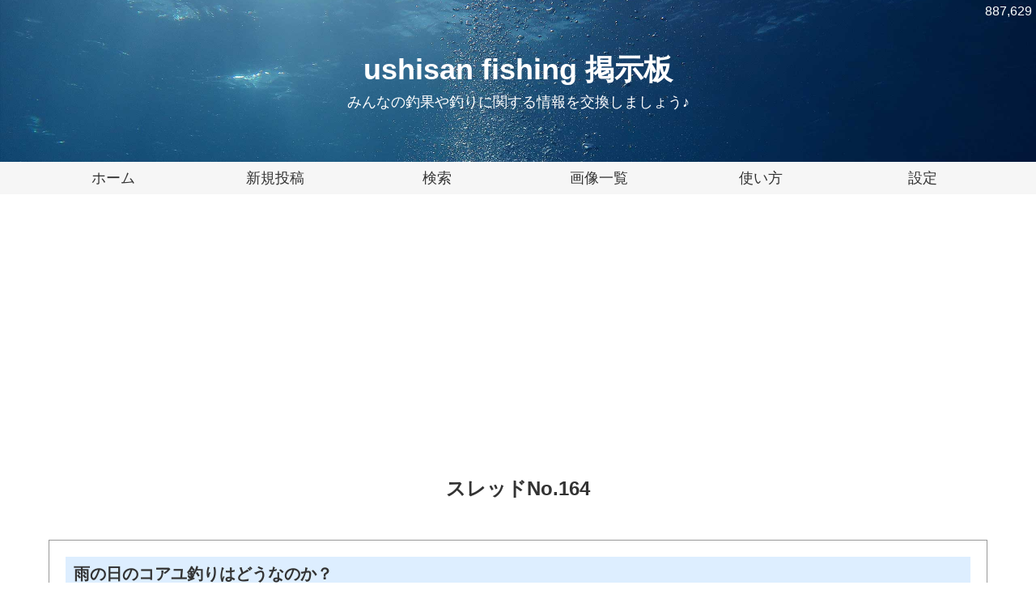

--- FILE ---
content_type: text/html
request_url: https://bbs1.rocketbbs.com/ushisan/posts/164?reply_to=176
body_size: 3495
content:
<!DOCTYPE html>
<html lang="ja">
<head>
<meta charset="UTF-8"><meta name="viewport" content="width=device-width,initial-scale=1"><meta name="format-detection" content="telephone=no"><link rel="alternate" type="application/rss+xml" title="RSS 2.0" href="https://bbs1.rocketbbs.com/ushisan/rss"><link rel="stylesheet" href="/css/normalize.css"><link rel="stylesheet" href="/css/bbs.css?1639583070"><link rel="stylesheet" href="/usercss/ushisan.css?1662799762">
<link rel="icon" type="image/svg+xml" href="/images/favicon.svg">
<link rel="apple-touch-icon-precomposed" href="/images/touch_icon.png">
<script src="/js/jquery.js"></script>
<script src="/js/lazyload.min.js"></script>
<script src="/js/fc.js"></script>
<script src="/js/bbs.js"></script>
<title>スレッドNo.164 - ushisan fishing 掲示板</title>
</head>
<body>
<div id="header"><h1><a href="/ushisan">
ushisan fishing 掲示板</a></h1><div id="subtitle">みんなの釣果や釣りに関する情報を交換しましょう♪</div></div>
<div id="main-navigation">
<ul>
<li><a href="https://www.ushisan-web.com/">ホーム</a></li>
<li><a href="/ushisan/new">新規投稿</a></li>
<li><a href="/ushisan/search">検索</a></li>
<li><a href="/ushisan/images">画像一覧</a></li>
<li><a href="/ushisan/help">使い方</a></li>
<li><a href="/ushisan/config">設定</a></li>
</ul>
</div>
<div id="open-mobile-navigation">
<a href="#">MENU</a>
</div>
<div id="mobile-navigation">
<ul>
<li><a href="https://www.ushisan-web.com/">ホーム</a></li>
<li><a href="/ushisan/new">新規投稿</a></li>
<li><a href="/ushisan/search">検索</a></li>
<li><a href="/ushisan/images">画像一覧</a></li>
<li><a href="/ushisan/help">使い方</a></li>
<li><a href="/ushisan/config">設定</a></li>
<li><a href="#footer-navigation">その他</a></li>
</ul>
</div>
<div id="counter">887,629</div>
<div id="content">
<div class="ads">
<script async src="https://pagead2.googlesyndication.com/pagead/js/adsbygoogle.js?client=ca-pub-7465902147866093" crossorigin="anonymous"></script>
<ins class="adsbygoogle" style="display:block" data-ad-client="ca-pub-7465902147866093" data-ad-slot="1478241853" data-ad-format="auto" data-full-width-responsive="true"></ins>
<script>(adsbygoogle = window.adsbygoogle || []).push({});</script>
</div>
<h2 class="page-title">スレッドNo.164</h2>
<div class="post"><div class="post-subject"><h3>雨の日のコアユ釣りはどうなのか？</h3></div><p class="post-body">どうも皆様、ビギナーHです。<br>明後日の6日、関東から来る知人を連れてにおの浜一帯でコアユ釣りをしようと思っています。<br>しかし、あいにく天気が良くなることは無さそうで日にちをずらすこともできません。<br><br>どうしても知人に釣らせてあげたいのですが、雨の日のにおの浜は釣れるのでしょうか？<br>雨中のコアユ釣りは昨年夏の芹川しか経験が無いので状況を読みかねております…皆様の知見を貸していただければ幸いです。</p><div class="post-info"><span class="post-id">No.164</span><span class="author">ビギナーH</span><span class="date">2023年5月4日 17:38</span><a href="#" id="open-post-menu-164" class="open-post-menu">…</a></div><div id="post-menu-164" class="post-menu"><a href="/ushisan/posts/164?reply_to=164" class="edit-button" title="このメッセージを引用して返信します。">引用して返信</a><a href="/ushisan/edit/164" class="edit-button" title="このメッセージを編集または削除します。">編集・削除</a><span class="updated-at">(未編集)</span></div><div class="post reply"><p class="post-body">ビギナーＨさん、西川ニッカです。結果から言うと雨中のコアユは問題なく釣れます。<br>ニッカが過去実証済みです(笑) ただし日や時間によって勿論釣れ具合は違いますから<br>普通に釣れるのであって、雨だからといって釣れない訳ではない、と理解下さい。<br><br>知人に釣らしてあげたいという気持ち、良く分ります。では下記はご参考。<br>①仕掛けは普通のパニック２号がベスト。今はコアユ小さいので３号では難しい。先回使われたスーパーパニック1.5号やオーナー金袖2号でも問題ないでしょう。カスタマイズするならチモトに緑色油性ペンを塗ると良いかも。緑ポッチンの代わり。<br>②曇りや雨の日は、時間による濃淡があまり無いので、必要なのは続ける根性！<br>③雨合羽などに防水スプレーを事前にしたほうが良い。風あると寒いので厚着が良い。暑ければ脱いでカバンに入れれば良い。<br>④長靴がよい。荒れて波が高いと足元まで波が被ります。<br>⑤雨の日のメリットは釣り人が少ない事！思う存分やっちゃって下さい！（多かったらゴメン）<br>⑥雷鳴ったら一旦中止！諸子川と堂の川の間に歩いて1-2分の所に傘付き椅子があるから退避。<br><br>２年前に雨の諸子川のブログを下記します。雨対策のヒントにはならんけど。6時間で300匹を叩きだしてます。<br><a href="https://nikkawa3.blog.fc2.com/blog-entry-81.html" rel="nofollow" target="_blank">https://nikkawa3.blog.fc2.com/blog-entry-81.html</a></p><div class="post-info"><span class="post-id">No.166</span><span class="author"><a href="https://nikkawa3.blog.fc2.com/" target="_blank" rel="nofollow" title="https://nikkawa3.blog.fc2.com/">西川ニッカ</a></span><span class="date">2023年5月4日 19:47</span><a href="#" id="open-post-menu-166" class="open-post-menu">…</a></div><div id="post-menu-166" class="post-menu"><a href="/ushisan/posts/164?reply_to=166" class="edit-button" title="このメッセージを引用して返信します。">引用して返信</a><a href="/ushisan/edit/166" class="edit-button" title="このメッセージを編集または削除します。">編集・削除</a><span class="updated-at">(編集済: 2023年05月04日 19:51)</span></div></div><div class="post reply"><p class="post-body">西川ニッカさん<br><br>ありがとうございます、おかげ様で自信が出ました！<br>幸いにも、今日は昼下がりまでは曇りのまま天気がもちそうなので存分に楽しんで来ようと思います！<br><br>なおパニック2号は今回も手に入らなかったので自作仕掛けです。エダスを作る手際もだいぶこなれてきました…</p><div class="post-file"><a href="/show_image.cgi?file=26466897b7b24c25b3346ade03" target="_blank"><img data-src="/show_image.cgi?file=26466897b7b24c25b3346aba4ca619af0d1814" alt="" class="lazyload"></a></div><div class="post-info"><span class="post-id">No.176</span><span class="author">ビギナーH</span><span class="date">2023年5月6日 04:47</span><a href="#" id="open-post-menu-176" class="open-post-menu">…</a></div><div id="post-menu-176" class="post-menu"><a href="/ushisan/posts/164?reply_to=176" class="edit-button" title="このメッセージを引用して返信します。">引用して返信</a><a href="/ushisan/edit/176" class="edit-button" title="このメッセージを編集または削除します。">編集・削除</a><span class="updated-at">(未編集)</span></div></div><div class="post reply"><p class="post-body">ビギナーＨさん、ニッカです。今日は予報に反して雨はあんまり降らないようですね。<br>爆釣しちゃってくださいね(笑)　わたしも昨日、諸子川でまあまあ釣れました。</p><div class="post-info"><span class="post-id">No.177</span><span class="author"><a href="https://nikkawa3.blog.fc2.com/" target="_blank" rel="nofollow" title="https://nikkawa3.blog.fc2.com/">西川ニッカ</a></span><span class="date">2023年5月6日 12:21</span><a href="#" id="open-post-menu-177" class="open-post-menu">…</a></div><div id="post-menu-177" class="post-menu"><a href="/ushisan/posts/164?reply_to=177" class="edit-button" title="このメッセージを引用して返信します。">引用して返信</a><a href="/ushisan/edit/177" class="edit-button" title="このメッセージを編集または削除します。">編集・削除</a><span class="updated-at">(未編集)</span></div></div></div><h2 class="page-title">このスレッドに返信</h2>
<div class="section"><p>このスレッドへの返信は締め切られています。</p></div>
<div class="ads">
<script async src="https://pagead2.googlesyndication.com/pagead/js/adsbygoogle.js?client=ca-pub-7465902147866093" crossorigin="anonymous"></script>
<ins class="adsbygoogle" style="display:block" data-ad-client="ca-pub-7465902147866093" data-ad-slot="1478241853" data-ad-format="auto" data-full-width-responsive="true"></ins>
<script>(adsbygoogle = window.adsbygoogle || []).push({});</script>
</div>
</div>
<div id="footer">
<div id="footer-inner">
<ul id="footer-navigation">
<li><a href="https://www.ushisan-web.com/">ホーム</a></li>
<li><a href="/ushisan/new">新規投稿</a></li>
<li><a href="/ushisan/search">検索</a></li>
<li><a href="/ushisan/images">画像一覧</a></li>
<li><a href="/ushisan/help">使い方</a></li>
<li><a href="/ushisan/contact">お問い合わせ</a></li>
<li><a href="/ushisan/privacy">プライバシーポリシー</a></li>
<li><a href="/ushisan/subscribe">購読</a></li>
<li><a href="/ushisan/config">設定</a></li>
</ul>
<small id="copyright">&copy; <a href="/ushisan">ushisan fishing 掲示板</a>. All rights reserved.</small>
</div>
</div>
<h4 id="powered-by"><a href="https://www.rocketbbs.com/"><img src="/images/footer_logo.svg" alt="ロケットBBS"></a></h4>
<div id="page-top">
<a href="#"><img src="/images/icon_page_top.svg" alt="Page Top"></a>
</div>
</body>
</html>


--- FILE ---
content_type: text/html; charset=utf-8
request_url: https://www.google.com/recaptcha/api2/aframe
body_size: 266
content:
<!DOCTYPE HTML><html><head><meta http-equiv="content-type" content="text/html; charset=UTF-8"></head><body><script nonce="tLwFhArA35HdS5gdGnA0xw">/** Anti-fraud and anti-abuse applications only. See google.com/recaptcha */ try{var clients={'sodar':'https://pagead2.googlesyndication.com/pagead/sodar?'};window.addEventListener("message",function(a){try{if(a.source===window.parent){var b=JSON.parse(a.data);var c=clients[b['id']];if(c){var d=document.createElement('img');d.src=c+b['params']+'&rc='+(localStorage.getItem("rc::a")?sessionStorage.getItem("rc::b"):"");window.document.body.appendChild(d);sessionStorage.setItem("rc::e",parseInt(sessionStorage.getItem("rc::e")||0)+1);localStorage.setItem("rc::h",'1769037004994');}}}catch(b){}});window.parent.postMessage("_grecaptcha_ready", "*");}catch(b){}</script></body></html>

--- FILE ---
content_type: text/css
request_url: https://bbs1.rocketbbs.com/usercss/ushisan.css?1662799762
body_size: 183
content:
@charset 'UTF-8';:root{--background-color:#ffffff;--text-color:#333333;--text-size:1.8rem;--link-color:#2266aa;--header-background-color:#006699;--header-title-color:#ffffff;--header-title-text-size:3.6rem;--header-height:200px;--counter-text-color:#ffffff;--counter-text-size:1.6rem;--header-nav-background-color:#f6f6f6;--header-nav-text-color:#333333;--header-nav-text-size:1.8rem;--header-nav-border-color:#dddddd;--content-max-width:1200px;--content-background-color:#ffffff;--content-border-color:#999999;--post-subject-background-color:#ddeeff;--post-subject-text-color:#333333;--post-subject-text-size:2rem;--reply-background-color:#fafafa;--reply-border-color:#999999;--input-background-color:#f6faff;--input-text-color:#333333;--input-text-size:1.8rem;--input-border-color:#cccccc;--submit-button-background-color:#006699;--submit-button-text-color:#ffffff;--button-background-color:#eeeeee;--button-text-color:#333333;--pager-background-color:#eeeeee;--pager-current-background-color:#ffffff;--pager-text-color:#333333;--pager-border-color:#eeeeee;--footer-background-color:#f6f6f6;--footer-nav-text-color:#333333;--footer-nav-text-size:1.8rem;--footer-nav-border-color:#dddddd;--footer-copyright-text-color:#999999;--footer-copyright-text-size:1.4rem;}div#header{background-image:url(/uploads/ushisan/header_background.jpg?1662799730);}div#counter{left:auto;right:5px;}@media screen and (max-width:640px){:root{--header-title-text-size:2.8rem;}}

--- FILE ---
content_type: image/svg+xml
request_url: https://bbs1.rocketbbs.com/images/icon_page_top.svg
body_size: 133
content:
<?xml version="1.0" encoding="utf-8"?>
<!-- Generator: Adobe Illustrator 16.0.3, SVG Export Plug-In . SVG Version: 6.00 Build 0)  -->
<!DOCTYPE svg PUBLIC "-//W3C//DTD SVG 1.1//EN" "http://www.w3.org/Graphics/SVG/1.1/DTD/svg11.dtd">
<svg version="1.1" xmlns="http://www.w3.org/2000/svg" xmlns:xlink="http://www.w3.org/1999/xlink" x="0px" y="0px" width="256px"
	 height="256px" viewBox="0 0 256 256" enable-background="new 0 0 256 256" xml:space="preserve">
<g id="レイヤー_2" display="none">
	<rect display="inline" width="256" height="256"/>
</g>
<g id="レイヤー_1">
	<polyline fill="none" stroke="#FFFFFF" stroke-width="28" stroke-miterlimit="10" points="78,153 128,103 178,153 	"/>
</g>
</svg>


--- FILE ---
content_type: image/svg+xml
request_url: https://bbs1.rocketbbs.com/images/icon_external_link.svg
body_size: 367
content:
<?xml version="1.0" encoding="utf-8"?>
<!-- Generator: Adobe Illustrator 16.0.3, SVG Export Plug-In . SVG Version: 6.00 Build 0)  -->
<!DOCTYPE svg PUBLIC "-//W3C//DTD SVG 1.1//EN" "http://www.w3.org/Graphics/SVG/1.1/DTD/svg11.dtd">
<svg version="1.1" id="レイヤー_1" xmlns="http://www.w3.org/2000/svg" xmlns:xlink="http://www.w3.org/1999/xlink" x="0px"
	 y="0px" width="256px" height="256px" viewBox="0 0 256 256" enable-background="new 0 0 256 256" xml:space="preserve">
<path fill="#999999" d="M17.021,34.724h17.022h76.595c9.4,0,17.021,7.621,17.021,17.021s-7.621,17.021-17.021,17.021H34.044h-0.001
	v153.19h153.189l0,0v-76.597c0-9.399,7.621-17.021,17.021-17.021s17.021,7.621,17.021,17.021v76.597v17.021
	c0,9.4-7.621,17.021-17.021,17.021H17.021C7.621,256,0,248.379,0,238.979V51.745C0,42.345,7.621,34.724,17.021,34.724"/>
<path fill="#999999" d="M221.957,17.021c0-9.4,7.621-17.021,17.021-17.021C248.378,0,256,7.621,256,17.021v76.596
	c0,9.4-7.621,17.021-17.021,17.021c-9.399,0-17.021-7.62-17.021-17.021L221.957,17.021L221.957,17.021z"/>
<path fill="#999999" d="M162.383,34.043c-9.4,0-17.021-7.621-17.021-17.021S152.982,0,162.383,0h76.596
	C248.379,0,256,7.621,256,17.021s-7.621,17.021-17.021,17.021L162.383,34.043L162.383,34.043z"/>
<path fill="#999999" d="M197.885,34.043c6.647-6.646,17.426-6.646,24.072,0c6.646,6.647,6.646,17.425,0,24.072l-87.26,87.26
	c-6.647,6.646-17.425,6.646-24.072,0c-6.646-6.646-6.646-17.425,0-24.072L197.885,34.043z"/>
</svg>
